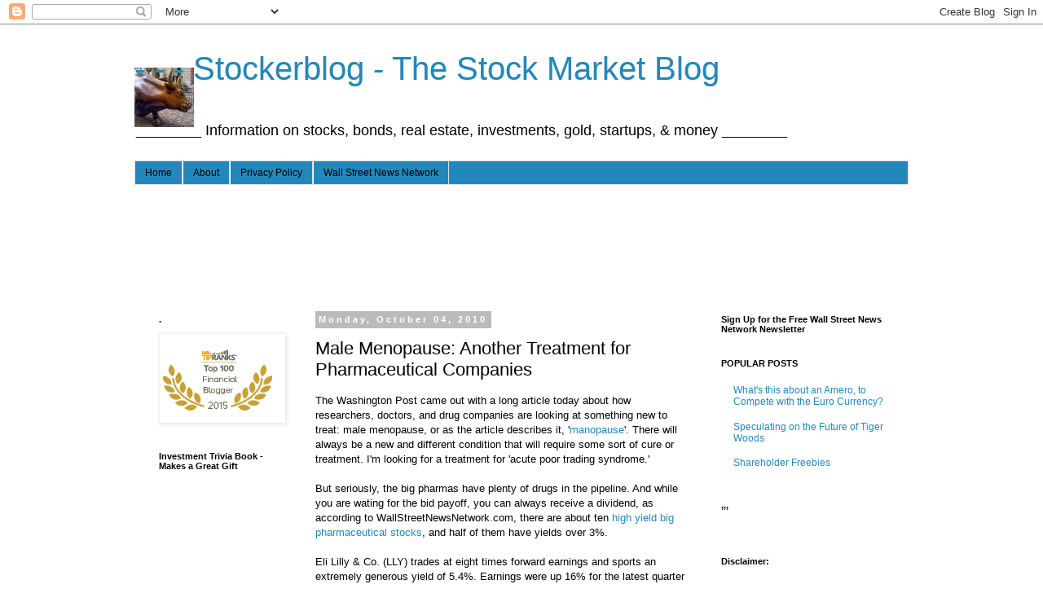

--- FILE ---
content_type: text/html; charset=UTF-8
request_url: https://stockerblog.blogspot.com/b/stats?style=BLACK_TRANSPARENT&timeRange=ALL_TIME&token=APq4FmC2lalr8mKx4IUqc8epl6J2ky6ixKfwZQNmHQVqzLGSU_wGN2GBQm99CGmRmx3MIfG9qHKlJwrGg6fhKtRg9t5D3Z0Ymg
body_size: -23
content:
{"total":4229461,"sparklineOptions":{"backgroundColor":{"fillOpacity":0.1,"fill":"#000000"},"series":[{"areaOpacity":0.3,"color":"#202020"}]},"sparklineData":[[0,4],[1,6],[2,15],[3,4],[4,4],[5,4],[6,4],[7,7],[8,6],[9,6],[10,5],[11,4],[12,9],[13,10],[14,6],[15,11],[16,19],[17,19],[18,100],[19,62],[20,30],[21,12],[22,61],[23,17],[24,15],[25,18],[26,24],[27,19],[28,12],[29,17]],"nextTickMs":29752}

--- FILE ---
content_type: text/html; charset=utf-8
request_url: https://www.google.com/recaptcha/api2/aframe
body_size: 267
content:
<!DOCTYPE HTML><html><head><meta http-equiv="content-type" content="text/html; charset=UTF-8"></head><body><script nonce="FYoTbSsObNO5ar3-GREKuQ">/** Anti-fraud and anti-abuse applications only. See google.com/recaptcha */ try{var clients={'sodar':'https://pagead2.googlesyndication.com/pagead/sodar?'};window.addEventListener("message",function(a){try{if(a.source===window.parent){var b=JSON.parse(a.data);var c=clients[b['id']];if(c){var d=document.createElement('img');d.src=c+b['params']+'&rc='+(localStorage.getItem("rc::a")?sessionStorage.getItem("rc::b"):"");window.document.body.appendChild(d);sessionStorage.setItem("rc::e",parseInt(sessionStorage.getItem("rc::e")||0)+1);localStorage.setItem("rc::h",'1768929754990');}}}catch(b){}});window.parent.postMessage("_grecaptcha_ready", "*");}catch(b){}</script></body></html>